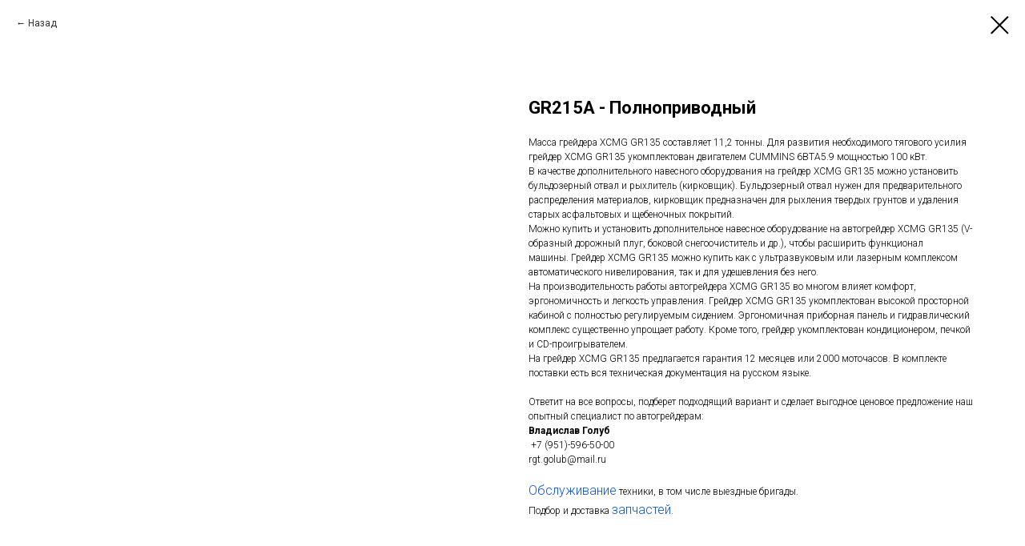

--- FILE ---
content_type: text/html; charset=UTF-8
request_url: https://gl-gp.ru/avtogreyder_/tproduct/487850688-199569337971-gr215a-polnoprivodnii
body_size: 9930
content:
<!DOCTYPE html> <html> <head> <meta charset="utf-8" /> <meta http-equiv="Content-Type" content="text/html; charset=utf-8" /> <meta name="viewport" content="width=device-width, initial-scale=1.0" /> <meta name="yandex-verification" content="ca178d995e86a87a" /> <!--metatextblock-->
<title>GR215A - Полноприводный</title>
<meta name="description" content="Эксплуатационная масса16,1 т.Ширина среднего отвала4,27 м.ДвигательCUMMINS (мощность 220 л.с.)">
<meta name="keywords" content="">
<meta property="og:title" content="GR215A - Полноприводный" />
<meta property="og:description" content="Эксплуатационная масса16,1 т.Ширина среднего отвала4,27 м.ДвигательCUMMINS (мощность 220 л.с.)" />
<meta property="og:type" content="website" />
<meta property="og:url" content="https://gl-gp.ru/avtogreyder_/tproduct/487850688-199569337971-gr215a-polnoprivodnii" />
<meta property="og:image" content="https://static.tildacdn.com/stor6432-3534-4334-a463-643030366431/47809639.jpg" />
<link rel="canonical" href="https://gl-gp.ru/avtogreyder_/tproduct/487850688-199569337971-gr215a-polnoprivodnii" />
<!--/metatextblock--> <meta name="format-detection" content="telephone=no" /> <meta http-equiv="x-dns-prefetch-control" content="on"> <link rel="dns-prefetch" href="https://ws.tildacdn.com"> <link rel="dns-prefetch" href="https://static.tildacdn.com"> <link rel="shortcut icon" href="https://static.tildacdn.com/tild3563-6132-4366-b137-383634643237/favicon_4.ico" type="image/x-icon" /> <link rel="apple-touch-icon" href="https://static.tildacdn.com/tild6563-3139-4639-b964-636137333166/apple-icon-152x152.png"> <link rel="apple-touch-icon" sizes="76x76" href="https://static.tildacdn.com/tild6563-3139-4639-b964-636137333166/apple-icon-152x152.png"> <link rel="apple-touch-icon" sizes="152x152" href="https://static.tildacdn.com/tild6563-3139-4639-b964-636137333166/apple-icon-152x152.png"> <link rel="apple-touch-startup-image" href="https://static.tildacdn.com/tild6563-3139-4639-b964-636137333166/apple-icon-152x152.png"> <meta name="msapplication-TileColor" content="#000000"> <meta name="msapplication-TileImage" content="https://static.tildacdn.com/tild3433-3961-4738-b138-666637653266/ms-icon-310x310.png"> <link rel="alternate" type="application/rss+xml" title="Global Group" href="https://gl-gp.ru/rss.xml" /> <!-- Assets --> <script src="https://neo.tildacdn.com/js/tilda-fallback-1.0.min.js" async charset="utf-8"></script> <link rel="stylesheet" href="https://static.tildacdn.com/css/tilda-grid-3.0.min.css" type="text/css" media="all" onerror="this.loaderr='y';"/> <link rel="stylesheet" href="https://static.tildacdn.com/ws/project1391096/tilda-blocks-page29950260.min.css?t=1744196075" type="text/css" media="all" onerror="this.loaderr='y';" /> <link rel="preconnect" href="https://fonts.gstatic.com"> <link href="https://fonts.googleapis.com/css2?family=Roboto:wght@300;400;500;700&subset=latin,cyrillic" rel="stylesheet"> <link rel="stylesheet" href="https://static.tildacdn.com/css/tilda-animation-2.0.min.css" type="text/css" media="all" onerror="this.loaderr='y';" /> <link rel="stylesheet" href="https://static.tildacdn.com/css/tilda-cover-1.0.min.css" type="text/css" media="all" onerror="this.loaderr='y';" /> <link rel="stylesheet" href="https://static.tildacdn.com/css/tilda-popup-1.1.min.css" type="text/css" media="print" onload="this.media='all';" onerror="this.loaderr='y';" /> <noscript><link rel="stylesheet" href="https://static.tildacdn.com/css/tilda-popup-1.1.min.css" type="text/css" media="all" /></noscript> <link rel="stylesheet" href="https://static.tildacdn.com/css/tilda-slds-1.4.min.css" type="text/css" media="print" onload="this.media='all';" onerror="this.loaderr='y';" /> <noscript><link rel="stylesheet" href="https://static.tildacdn.com/css/tilda-slds-1.4.min.css" type="text/css" media="all" /></noscript> <link rel="stylesheet" href="https://static.tildacdn.com/css/tilda-catalog-1.1.min.css" type="text/css" media="print" onload="this.media='all';" onerror="this.loaderr='y';" /> <noscript><link rel="stylesheet" href="https://static.tildacdn.com/css/tilda-catalog-1.1.min.css" type="text/css" media="all" /></noscript> <link rel="stylesheet" href="https://static.tildacdn.com/css/tilda-forms-1.0.min.css" type="text/css" media="all" onerror="this.loaderr='y';" /> <link rel="stylesheet" href="https://static.tildacdn.com/css/tilda-menusub-1.0.min.css" type="text/css" media="print" onload="this.media='all';" onerror="this.loaderr='y';" /> <noscript><link rel="stylesheet" href="https://static.tildacdn.com/css/tilda-menusub-1.0.min.css" type="text/css" media="all" /></noscript> <link rel="stylesheet" href="https://static.tildacdn.com/css/tilda-cart-1.0.min.css" type="text/css" media="all" onerror="this.loaderr='y';" /> <link rel="stylesheet" href="https://static.tildacdn.com/css/tilda-zoom-2.0.min.css" type="text/css" media="print" onload="this.media='all';" onerror="this.loaderr='y';" /> <noscript><link rel="stylesheet" href="https://static.tildacdn.com/css/tilda-zoom-2.0.min.css" type="text/css" media="all" /></noscript> <script nomodule src="https://static.tildacdn.com/js/tilda-polyfill-1.0.min.js" charset="utf-8"></script> <script type="text/javascript">function t_onReady(func) {if(document.readyState!='loading') {func();} else {document.addEventListener('DOMContentLoaded',func);}}
function t_onFuncLoad(funcName,okFunc,time) {if(typeof window[funcName]==='function') {okFunc();} else {setTimeout(function() {t_onFuncLoad(funcName,okFunc,time);},(time||100));}}function t_throttle(fn,threshhold,scope) {return function() {fn.apply(scope||this,arguments);};}</script> <script src="https://static.tildacdn.com/js/jquery-1.10.2.min.js" charset="utf-8" onerror="this.loaderr='y';"></script> <script src="https://static.tildacdn.com/js/tilda-scripts-3.0.min.js" charset="utf-8" defer onerror="this.loaderr='y';"></script> <script src="https://static.tildacdn.com/ws/project1391096/tilda-blocks-page29950260.min.js?t=1744196075" charset="utf-8" onerror="this.loaderr='y';"></script> <script src="https://static.tildacdn.com/js/tilda-lazyload-1.0.min.js" charset="utf-8" async onerror="this.loaderr='y';"></script> <script src="https://static.tildacdn.com/js/tilda-animation-2.0.min.js" charset="utf-8" async onerror="this.loaderr='y';"></script> <script src="https://static.tildacdn.com/js/tilda-cover-1.0.min.js" charset="utf-8" async onerror="this.loaderr='y';"></script> <script src="https://static.tildacdn.com/js/hammer.min.js" charset="utf-8" async onerror="this.loaderr='y';"></script> <script src="https://static.tildacdn.com/js/tilda-slds-1.4.min.js" charset="utf-8" async onerror="this.loaderr='y';"></script> <script src="https://static.tildacdn.com/js/tilda-products-1.0.min.js" charset="utf-8" async onerror="this.loaderr='y';"></script> <script src="https://static.tildacdn.com/js/tilda-catalog-1.1.min.js" charset="utf-8" async onerror="this.loaderr='y';"></script> <script src="https://static.tildacdn.com/js/tilda-popup-1.0.min.js" charset="utf-8" async onerror="this.loaderr='y';"></script> <script src="https://static.tildacdn.com/js/tilda-forms-1.0.min.js" charset="utf-8" async onerror="this.loaderr='y';"></script> <script src="https://static.tildacdn.com/js/tilda-menusub-1.0.min.js" charset="utf-8" async onerror="this.loaderr='y';"></script> <script src="https://static.tildacdn.com/js/tilda-menu-1.0.min.js" charset="utf-8" async onerror="this.loaderr='y';"></script> <script src="https://static.tildacdn.com/js/tilda-submenublocks-1.0.min.js" charset="utf-8" async onerror="this.loaderr='y';"></script> <script src="https://static.tildacdn.com/js/tilda-cart-1.0.min.js" charset="utf-8" async onerror="this.loaderr='y';"></script> <script src="https://static.tildacdn.com/js/tilda-widget-positions-1.0.min.js" charset="utf-8" async onerror="this.loaderr='y';"></script> <script src="https://static.tildacdn.com/js/tilda-zoom-2.0.min.js" charset="utf-8" async onerror="this.loaderr='y';"></script> <script src="https://static.tildacdn.com/js/tilda-skiplink-1.0.min.js" charset="utf-8" async onerror="this.loaderr='y';"></script> <script src="https://static.tildacdn.com/js/tilda-events-1.0.min.js" charset="utf-8" async onerror="this.loaderr='y';"></script> <!-- nominify begin --><!-- Разметка JSON-LD, созданная Мастером разметки структурированных данных Google. --> <script type="application/ld+json">
{
  "@context" : "http://schema.org",
  "@type" : "LocalBusiness",
  "telephone" : "+7 (3842) 900 110",
  "email" : "",
  "address" : {
    "@type" : "PostalAddress",
    "streetAddress" : "650021, г. Кемерово, ул. Красноармейская 8, корп. 3"
  }
}
</script> <!-- Yandex.Metrika counter --> <script type="text/javascript" >
   (function(m,e,t,r,i,k,a){m[i]=m[i]||function(){(m[i].a=m[i].a||[]).push(arguments)};
   m[i].l=1*new Date();k=e.createElement(t),a=e.getElementsByTagName(t)[0],k.async=1,k.src=r,a.parentNode.insertBefore(k,a)})
   (window, document, "script", "https://mc.yandex.ru/metrika/tag.js", "ym");

   ym(54493279, "init", {
        clickmap:true,
        trackLinks:true,
        accurateTrackBounce:true,
        webvisor:true
   });
</script> <noscript><div><img src="https://mc.yandex.ru/watch/54493279" style="position:absolute; left:-9999px;" alt="" /></div></noscript> <!-- /Yandex.Metrika counter --> <script>
    $('.t344__descr li:eq(0)').attr('src', 'https://thumb.tildacdn.com/tild6131-3565-4365-a336-316637336265/-/resize/520x/-/format/webp/357df0cb0390ee777540.jpg');
    $('.t344__descr li:eq(1)').attr('src', 'https://thumb.tildacdn.com/tild3938-3336-4537-a633-373566653137/-/resize/520x/-/format/webp/1_1.png');
    $('.t344__descr li:eq(2)').attr('src', 'https://thumb.tildacdn.com/tild6432-3230-4439-a164-663136393262/-/resize/400x/-/format/webp/fb10-1000x1000-produ.png');
    $('.t344__descr li:eq(3)').attr('src', '');
    $('.t344__descr li:eq(4)').attr('src', '');
    $('.t344__descr li:eq(5)').attr('src', '');
    $('.t344__descr li:eq(6)').attr('src', '');
    $('.t344__descr li:eq(7)').attr('src', '');
    $('.t344__descr li:eq(8)').attr('src', '');
    $('.t344__descr li:eq(9)').attr('src', '');
    $('.t344__descr li:eq(10)').attr('src', '');
    $('.t344__descr li:eq(11)').attr('src', '');
    
    $('.t344__descr li').mouseenter('on', function (e) {
        let src = $(this).attr('src');
        $('.t344img').attr('src', src);
    });
    </script> <!-- nominify end --><script type="text/javascript">window.dataLayer=window.dataLayer||[];</script> <script type="text/javascript">(function() {if((/bot|google|yandex|baidu|bing|msn|duckduckbot|teoma|slurp|crawler|spider|robot|crawling|facebook/i.test(navigator.userAgent))===false&&typeof(sessionStorage)!='undefined'&&sessionStorage.getItem('visited')!=='y'&&document.visibilityState){var style=document.createElement('style');style.type='text/css';style.innerHTML='@media screen and (min-width: 980px) {.t-records {opacity: 0;}.t-records_animated {-webkit-transition: opacity ease-in-out .2s;-moz-transition: opacity ease-in-out .2s;-o-transition: opacity ease-in-out .2s;transition: opacity ease-in-out .2s;}.t-records.t-records_visible {opacity: 1;}}';document.getElementsByTagName('head')[0].appendChild(style);function t_setvisRecs(){var alr=document.querySelectorAll('.t-records');Array.prototype.forEach.call(alr,function(el) {el.classList.add("t-records_animated");});setTimeout(function() {Array.prototype.forEach.call(alr,function(el) {el.classList.add("t-records_visible");});sessionStorage.setItem("visited","y");},400);}
document.addEventListener('DOMContentLoaded',t_setvisRecs);}})();</script></head> <body class="t-body" style="margin:0;"> <!--allrecords--> <div id="allrecords" class="t-records" data-product-page="y" data-hook="blocks-collection-content-node" data-tilda-project-id="1391096" data-tilda-page-id="29950260" data-tilda-page-alias="avtogreyder_" data-tilda-formskey="2aca88fa331122bafefd03568ff0c06c" data-tilda-stat-scroll="yes" data-tilda-lazy="yes" data-tilda-root-zone="com" data-tilda-project-headcode="yes">
<!-- PRODUCT START -->

                
                        
                    
        
        

<div id="rec487850688" class="r t-rec" style="background-color:#ffffff;" data-bg-color="#ffffff">
    <div class="t-store t-store__prod-snippet__container">

        
                <div class="t-store__prod-popup__close-txt-wr" style="position:absolute;">
            <a href="https://gl-gp.ru/avtogreyder_" class="js-store-close-text t-store__prod-popup__close-txt t-descr t-descr_xxs" style="color:#000000;">
                Назад
            </a>
        </div>
        
        <a href="https://gl-gp.ru/avtogreyder_" class="t-popup__close" style="position:absolute; background-color:#ffffff">
            <div class="t-popup__close-wrapper">
                <svg class="t-popup__close-icon t-popup__close-icon_arrow" width="26px" height="26px" viewBox="0 0 26 26" version="1.1" xmlns="http://www.w3.org/2000/svg" xmlns:xlink="http://www.w3.org/1999/xlink"><path d="M10.4142136,5 L11.8284271,6.41421356 L5.829,12.414 L23.4142136,12.4142136 L23.4142136,14.4142136 L5.829,14.414 L11.8284271,20.4142136 L10.4142136,21.8284271 L2,13.4142136 L10.4142136,5 Z" fill="#000000"></path></svg>
                <svg class="t-popup__close-icon t-popup__close-icon_cross" width="23px" height="23px" viewBox="0 0 23 23" version="1.1" xmlns="http://www.w3.org/2000/svg" xmlns:xlink="http://www.w3.org/1999/xlink"><g stroke="none" stroke-width="1" fill="#000000" fill-rule="evenodd"><rect transform="translate(11.313708, 11.313708) rotate(-45.000000) translate(-11.313708, -11.313708) " x="10.3137085" y="-3.6862915" width="2" height="30"></rect><rect transform="translate(11.313708, 11.313708) rotate(-315.000000) translate(-11.313708, -11.313708) " x="10.3137085" y="-3.6862915" width="2" height="30"></rect></g></svg>
            </div>
        </a>
        
        <div class="js-store-product js-product t-store__product-snippet" data-product-lid="199569337971" data-product-uid="199569337971" itemscope itemtype="http://schema.org/Product">
            <meta itemprop="productID" content="199569337971" />

            <div class="t-container">
                <div>
                    <meta itemprop="image" content="https://static.tildacdn.com/stor6432-3534-4334-a463-643030366431/47809639.jpg" />
                    <div class="t-store__prod-popup__slider js-store-prod-slider t-store__prod-popup__col-left t-col t-col_6">
                        <div class="js-product-img" style="width:100%;padding-bottom:75%;background-size:cover;opacity:0;">
                        </div>
                    </div>
                    <div class="t-store__prod-popup__info t-align_left t-store__prod-popup__col-right t-col t-col_6">

                        <div class="t-store__prod-popup__title-wrapper">
                            <h1 class="js-store-prod-name js-product-name t-store__prod-popup__name t-name t-name_xl" itemprop="name" style="font-weight:700;">GR215A - Полноприводный</h1>
                            <div class="t-store__prod-popup__brand t-descr t-descr_xxs" >
                                                            </div>
                            <div class="t-store__prod-popup__sku t-descr t-descr_xxs">
                                <span class="js-store-prod-sku js-product-sku" translate="no" >
                                    
                                </span>
                            </div>
                        </div>

                                                                        <div itemprop="offers" itemscope itemtype="http://schema.org/Offer" style="display:none;">
                            <meta itemprop="serialNumber" content="199569337971" />
                                                        <meta itemprop="price" content="0" />
                            <meta itemprop="priceCurrency" content="RUB" />
                                                        <link itemprop="availability" href="http://schema.org/InStock">
                                                    </div>
                        
                                                
                        <div class="js-store-price-wrapper t-store__prod-popup__price-wrapper">
                            <div class="js-store-prod-price t-store__prod-popup__price t-store__prod-popup__price-item t-name t-name_md" style="font-weight:400;display:none;">
                                                                <div class="js-product-price js-store-prod-price-val t-store__prod-popup__price-value" data-product-price-def="" data-product-price-def-str=""></div><div class="t-store__prod-popup__price-currency" translate="no">р.</div>
                                                            </div>
                            <div class="js-store-prod-price-old t-store__prod-popup__price_old t-store__prod-popup__price-item t-name t-name_md" style="font-weight:400;display:none;">
                                                                <div class="js-store-prod-price-old-val t-store__prod-popup__price-value"></div><div class="t-store__prod-popup__price-currency" translate="no">р.</div>
                                                            </div>
                        </div>

                        <div class="js-product-controls-wrapper">
                        </div>

                        <div class="t-store__prod-popup__links-wrapper">
                                                    </div>

                        
                        <div class="js-store-prod-text t-store__prod-popup__text t-descr t-descr_xxs" >
                                                    <div class="js-store-prod-all-text" itemprop="description">
                                <p style="text-align: left;">Масса&nbsp;грейдера XCMG GR135&nbsp;составляет 11,2 тонны. Для развития необходимого тягового усилия грейдер XCMG GR135 укомплектован двигателем CUMMINS 6BTA5.9 мощностью 100 кВт.</p><p style="text-align: left;">В качестве дополнительного навесного оборудования на грейдер XCMG GR135 можно установить бульдозерный отвал и рыхлитель (кирковщик). Бульдозерный отвал нужен для предварительного распределения материалов, кирковщик предназначен для рыхления твердых грунтов и удаления старых асфальтовых и щебеночных покрытий.</p><p style="text-align: left;">Можно купить и установить дополнительное навесное оборудование на автогрейдер XCMG GR135 (V-образный дорожный плуг, боковой снегоочиститель и др.), чтобы расширить функционал машины.&nbsp;Грейдер XCMG GR135&nbsp;можно купить как с ультразвуковым или лазерным комплексом автоматического нивелирования, так и для удешевления без него.</p><p style="text-align: left;">На производительность работы автогрейдера XCMG GR135 во многом влияет комфорт, эргономичность и легкость управления. Грейдер XCMG GR135 укомплектован высокой просторной кабиной с полностью регулируемым сидением. Эргономичная приборная панель и гидравлический комплекс существенно упрощает работу. Кроме того, грейдер укомплектован кондиционером, печкой и CD-проигрывателем.</p><p style="text-align: left;">На грейдер XCMG GR135&nbsp;предлагается гарантия 12 месяцев или 2000 моточасов. В комплекте поставки есть вся техническая документация на русском языке.</p><br />Ответит на все вопросы, подберет подходящий вариант и сделает выгодное ценовое предложение наш опытный специалист по автогрейдерам:<br /><strong>Владислав Голуб</strong><br />&nbsp;+7 (951)-596-50-00&nbsp;<br />rgt.golub@mail.ru<br /><br /><a href="https://gl-gp.ru/services" style="color: rgb(17, 85, 204); font-size: 16px; font-weight: 300;">Обслуживание</a> техники, в том числе выездные бригады.<br /><p style="text-align: left;">Подбор и доставка <a href="https://gl-gp.ru/spareparts" style="color: rgb(17, 85, 204); font-size: 16px; font-weight: 300;">запчастей</a>.</p>                            </div>
                                                                            <div class="js-store-prod-all-charcs">
                                                                                                                                                                        </div>
                                                </div>

                    </div>
                </div>

                            </div>
        </div>
                <div class="js-store-error-msg t-store__error-msg-cont"></div>
        <div itemscope itemtype="http://schema.org/ImageGallery" style="display:none;">
                                                                                                                                                                                            </div>

    </div>

                        
                        
    
    <style>
        /* body bg color */
        
        .t-body {
            background-color:#ffffff;
        }
        

        /* body bg color end */
        /* Slider stiles */
        .t-slds__bullet_active .t-slds__bullet_body {
            background-color: #222 !important;
        }

        .t-slds__bullet:hover .t-slds__bullet_body {
            background-color: #222 !important;
        }
        /* Slider stiles end */
    </style>
    

            
        
    <style>
        

        

        
    </style>
    
    
        
    <style>
        
    </style>
    
    
        
    <style>
        
    </style>
    
    
        
        <style>
    
                                    
        </style>
    
    
    <div class="js-store-tpl-slider-arrows" style="display: none;">
                


<div class="t-slds__arrow_wrapper t-slds__arrow_wrapper-left" data-slide-direction="left">
  <div class="t-slds__arrow t-slds__arrow-left t-slds__arrow-withbg" style="width: 30px; height: 30px;background-color: rgba(255,255,255,1);">
    <div class="t-slds__arrow_body t-slds__arrow_body-left" style="width: 7px;">
      <svg style="display: block" viewBox="0 0 7.3 13" xmlns="http://www.w3.org/2000/svg" xmlns:xlink="http://www.w3.org/1999/xlink">
                <desc>Left</desc>
        <polyline
        fill="none"
        stroke="#000000"
        stroke-linejoin="butt"
        stroke-linecap="butt"
        stroke-width="1"
        points="0.5,0.5 6.5,6.5 0.5,12.5"
        />
      </svg>
    </div>
  </div>
</div>
<div class="t-slds__arrow_wrapper t-slds__arrow_wrapper-right" data-slide-direction="right">
  <div class="t-slds__arrow t-slds__arrow-right t-slds__arrow-withbg" style="width: 30px; height: 30px;background-color: rgba(255,255,255,1);">
    <div class="t-slds__arrow_body t-slds__arrow_body-right" style="width: 7px;">
      <svg style="display: block" viewBox="0 0 7.3 13" xmlns="http://www.w3.org/2000/svg" xmlns:xlink="http://www.w3.org/1999/xlink">
        <desc>Right</desc>
        <polyline
        fill="none"
        stroke="#000000"
        stroke-linejoin="butt"
        stroke-linecap="butt"
        stroke-width="1"
        points="0.5,0.5 6.5,6.5 0.5,12.5"
        />
      </svg>
    </div>
  </div>
</div>    </div>

    
    <script>
        t_onReady(function() {
            var tildacopyEl = document.getElementById('tildacopy');
            if (tildacopyEl) tildacopyEl.style.display = 'none';

            var recid = '487850688';
            var options = {};
            var product = {"uid":199569337971,"rootpartid":174071,"title":"GR215A - Полноприводный","descr":"<p style=\"text-align: left;\">Эксплуатационная масса<\/p><p style=\"text-align: left;\"><strong>16,1 т.<\/strong><\/p><p style=\"text-align: left;\">Ширина среднего отвала<\/p><p style=\"text-align: left;\"><strong>4,27 м.<\/strong><\/p><p style=\"text-align: left;\">Двигатель<\/p><p style=\"text-align: left;\"><strong>CUMMINS (мощность 220 л.с.)<\/strong><\/p>","text":"<p style=\"text-align: left;\">Масса&nbsp;грейдера XCMG GR135&nbsp;составляет 11,2 тонны. Для развития необходимого тягового усилия грейдер XCMG GR135 укомплектован двигателем CUMMINS 6BTA5.9 мощностью 100 кВт.<\/p><p style=\"text-align: left;\">В качестве дополнительного навесного оборудования на грейдер XCMG GR135 можно установить бульдозерный отвал и рыхлитель (кирковщик). Бульдозерный отвал нужен для предварительного распределения материалов, кирковщик предназначен для рыхления твердых грунтов и удаления старых асфальтовых и щебеночных покрытий.<\/p><p style=\"text-align: left;\">Можно купить и установить дополнительное навесное оборудование на автогрейдер XCMG GR135 (V-образный дорожный плуг, боковой снегоочиститель и др.), чтобы расширить функционал машины.&nbsp;Грейдер XCMG GR135&nbsp;можно купить как с ультразвуковым или лазерным комплексом автоматического нивелирования, так и для удешевления без него.<\/p><p style=\"text-align: left;\">На производительность работы автогрейдера XCMG GR135 во многом влияет комфорт, эргономичность и легкость управления. Грейдер XCMG GR135 укомплектован высокой просторной кабиной с полностью регулируемым сидением. Эргономичная приборная панель и гидравлический комплекс существенно упрощает работу. Кроме того, грейдер укомплектован кондиционером, печкой и CD-проигрывателем.<\/p><p style=\"text-align: left;\">На грейдер XCMG GR135&nbsp;предлагается гарантия 12 месяцев или 2000 моточасов. В комплекте поставки есть вся техническая документация на русском языке.<\/p><br \/>Ответит на все вопросы, подберет подходящий вариант и сделает выгодное ценовое предложение наш опытный специалист по автогрейдерам:<br \/><strong>Владислав Голуб<\/strong><br \/>&nbsp;+7 (951)-596-50-00&nbsp;<br \/>rgt.golub@mail.ru<br \/><br \/><a href=\"https:\/\/gl-gp.ru\/services\" style=\"color: rgb(17, 85, 204); font-size: 16px; font-weight: 300;\">Обслуживание<\/a> техники, в том числе выездные бригады.<br \/><p style=\"text-align: left;\">Подбор и доставка <a href=\"https:\/\/gl-gp.ru\/spareparts\" style=\"color: rgb(17, 85, 204); font-size: 16px; font-weight: 300;\">запчастей<\/a>.<\/p>","gallery":[{"img":"https:\/\/static.tildacdn.com\/stor6432-3534-4334-a463-643030366431\/47809639.jpg"},{"img":"https:\/\/static.tildacdn.com\/stor6335-6635-4136-a434-343230363231\/67101045.jpg"},{"img":"https:\/\/static.tildacdn.com\/stor3361-6139-4431-b566-313435613461\/12111862.jpg"},{"img":"https:\/\/static.tildacdn.com\/stor3037-6130-4232-b039-663339393134\/23678642.jpg"},{"img":"https:\/\/static.tildacdn.com\/stor6363-6464-4232-b036-363766336635\/74858598.jpg"},{"img":"https:\/\/static.tildacdn.com\/stor3161-6462-4763-b238-323963376562\/98686210.jpg"}],"sort":1155100,"portion":0,"newsort":0,"mark":"SALE","json_chars":"null","externalid":"R3EJMUIcMheYb9o4dfZa","pack_label":"lwh","pack_x":0,"pack_y":0,"pack_z":0,"pack_m":0,"serverid":"master","servertime":"1706085925.6585","price":"","parentuid":"","editions":[{"uid":199569337971,"price":"","priceold":"","sku":"","quantity":"","img":"https:\/\/static.tildacdn.com\/stor6432-3534-4334-a463-643030366431\/47809639.jpg"}],"characteristics":[],"properties":[],"partuids":[876968872361],"url":"https:\/\/gl-gp.ru\/avtogreyder_\/tproduct\/487850688-199569337971-gr215a-polnoprivodnii"};

            // draw slider or show image for SEO
            if (window.isSearchBot) {
                var imgEl = document.querySelector('.js-product-img');
                if (imgEl) imgEl.style.opacity = '1';
            } else {
                
                var prodcard_optsObj = {
    hasWrap: true,
    txtPad: 'lg',
    bgColor: '#ebebeb',
    borderRadius: '',
    shadowSize: '0px',
    shadowOpacity: '10',
    shadowSizeHover: '',
    shadowOpacityHover: '',
    shadowShiftyHover: '',
    btnTitle1: 'Характеристики',
    btnLink1: 'popup',
    btnTitle2: '',
    btnLink2: 'popup',
    showOpts: true};

var price_optsObj = {
    color: '',
    colorOld: '',
    fontSize: '',
    fontWeight: '400'
};

var popup_optsObj = {
    columns: '6',
    columns2: '6',
    isVertical: '',
    align: '',
    btnTitle: 'Запрос цены',
    closeText: 'Назад',
    iconColor: '#000000',
    containerBgColor: '#ffffff',
    overlayBgColorRgba: 'rgba(255,255,255,1)',
    popupStat: '',
    popupContainer: '',
    fixedButton: false,
    mobileGalleryStyle: ''
};

var slider_optsObj = {
    anim_speed: '',
    arrowColor: '#000000',
    videoPlayerIconColor: '',
    cycle: '',
    controls: 'arrowsthumbs',
    bgcolor: '#ebebeb'
};

var slider_dotsOptsObj = {
    size: '',
    bgcolor: '',
    bordersize: '',
    bgcoloractive: ''
};

var slider_slidesOptsObj = {
    zoomable: true,
    bgsize: 'cover',
    ratio: '1'
};

var typography_optsObj = {
    descrColor: '',
    titleColor: ''
};

var default_sortObj = {
    in_stock: false};

var btn1_style = 'color:#000000;background-color:#ffcd45;';
var btn2_style = 'color:#000000;border:1px solid #000000;';

var options_catalog = {
    btn1_style: btn1_style,
    btn2_style: btn2_style,
    storepart: '876968872361',
    prodCard: prodcard_optsObj,
    popup_opts: popup_optsObj,
    defaultSort: default_sortObj,
    slider_opts: slider_optsObj,
    slider_dotsOpts: slider_dotsOptsObj,
    slider_slidesOpts: slider_slidesOptsObj,
    typo: typography_optsObj,
    price: price_optsObj,
    blocksInRow: '3',
    imageHover: false,
    imageHeight: '200px',
    imageRatioClass: 't-store__card__imgwrapper_4-3',
    align: 'left',
    vindent: '',
    isHorizOnMob:false,
    itemsAnim: 'fadeinleft',
    hasOriginalAspectRatio: false,
    markColor: '#ffffff',
    markBgColor: '#ff4a4a',
    currencySide: 'r',
    currencyTxt: 'р.',
    currencySeparator: ',',
    currencyDecimal: '',
    btnSize: '',
    verticalAlignButtons: true,
    hideFilters: true,
    titleRelevants: '',
    showRelevants: '',
    relevants_slider: false,
    relevants_quantity: '',
    isFlexCols: false,
    isPublishedPage: true,
    previewmode: true,
    colClass: 't-col t-col_3',
    ratio: '1_1',
    sliderthumbsside: '',
    showStoreBtnQuantity: '',
    tabs: '',
    galleryStyle: '',
    title_typo: '',
    descr_typo: '',
    price_typo: '',
    price_old_typo: '',
    menu_typo: '',
    options_typo: '',
    sku_typo: '',
    characteristics_typo: '',
    button_styles: '',
    button2_styles: '',
    buttonicon: '',
    buttoniconhover: '',
};                
                // emulate, get options_catalog from file store_catalog_fields
                options = options_catalog;
                options.typo.title = "font-weight:700;" || '';
                options.typo.descr = "" || '';

                try {
                    if (options.showRelevants) {
                        var itemsCount = '4';
                        var relevantsMethod;
                        switch (options.showRelevants) {
                            case 'cc':
                                relevantsMethod = 'current_category';
                                break;
                            case 'all':
                                relevantsMethod = 'all_categories';
                                break;
                            default:
                                relevantsMethod = 'category_' + options.showRelevants;
                                break;
                        }

                        t_onFuncLoad('t_store_loadProducts', function() {
                            t_store_loadProducts(
                                'relevants',
                                recid,
                                options,
                                false,
                                {
                                    currentProductUid: '199569337971',
                                    relevantsQuantity: itemsCount,
                                    relevantsMethod: relevantsMethod,
                                    relevantsSort: 'random'
                                }
                            );
                        });
                    }
                } catch (e) {
                    console.log('Error in relevants: ' + e);
                }
            }

            
                            options.popup_opts.btnTitle = 'Запрос цены';
                        

            window.tStoreOptionsList = [];

            t_onFuncLoad('t_store_productInit', function() {
                t_store_productInit(recid, options, product);
            });

            // if user coming from catalog redirect back to main page
            if (window.history.state && (window.history.state.productData || window.history.state.storepartuid)) {
                window.onpopstate = function() {
                    window.history.replaceState(null, null, window.location.origin);
                    window.location.replace(window.location.origin);
                };
            }
        });
    </script>
    

</div>


<!-- PRODUCT END -->



</div>
<!--/allrecords--> <!-- Stat --> <!-- Yandex.Metrika counter 54493279 --> <script type="text/javascript" data-tilda-cookie-type="analytics">setTimeout(function(){(function(m,e,t,r,i,k,a){m[i]=m[i]||function(){(m[i].a=m[i].a||[]).push(arguments)};m[i].l=1*new Date();k=e.createElement(t),a=e.getElementsByTagName(t)[0],k.async=1,k.src=r,a.parentNode.insertBefore(k,a)})(window,document,"script","https://mc.yandex.ru/metrika/tag.js","ym");window.mainMetrikaId='54493279';ym(window.mainMetrikaId,"init",{clickmap:true,trackLinks:true,accurateTrackBounce:true,webvisor:true,ecommerce:"dataLayer"});},2000);</script> <noscript><div><img src="https://mc.yandex.ru/watch/54493279" style="position:absolute; left:-9999px;" alt="" /></div></noscript> <!-- /Yandex.Metrika counter --> <script type="text/javascript">if(!window.mainTracker) {window.mainTracker='tilda';}
window.tildastatscroll='yes';setTimeout(function(){(function(d,w,k,o,g) {var n=d.getElementsByTagName(o)[0],s=d.createElement(o),f=function(){n.parentNode.insertBefore(s,n);};s.type="text/javascript";s.async=true;s.key=k;s.id="tildastatscript";s.src=g;if(w.opera=="[object Opera]") {d.addEventListener("DOMContentLoaded",f,false);} else {f();}})(document,window,'509c8597aa88ae01a0c90b7393dcbfcf','script','https://static.tildacdn.com/js/tilda-stat-1.0.min.js');},2000);</script> </body> </html>